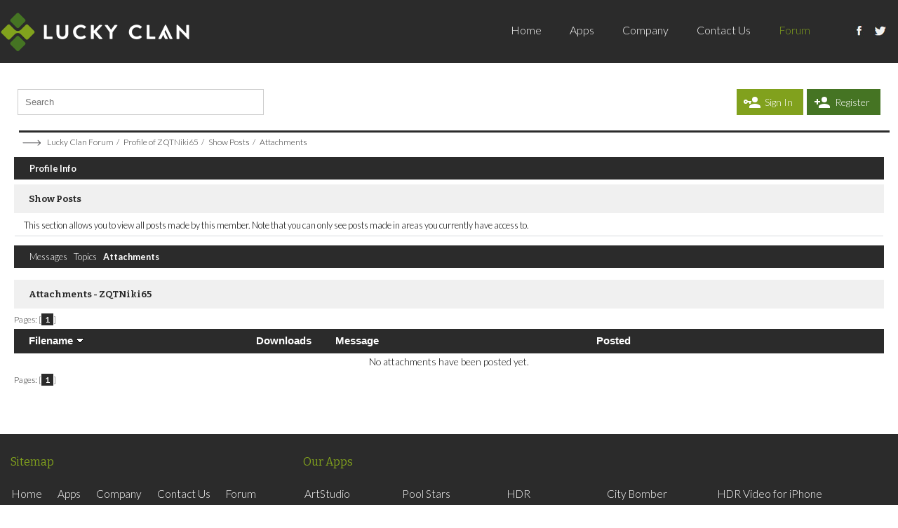

--- FILE ---
content_type: text/html; charset=UTF-8
request_url: http://www.luckyclan.com/forum/index.php?action=profile;u=118007;area=showposts;sa=attach;sort=filename
body_size: 4320
content:
<!DOCTYPE html PUBLIC "-//W3C//DTD XHTML 1.0 Transitional//EN" "https://www.w3.org/TR/xhtml1/DTD/xhtml1-transitional.dtd">

<html xmlns="https://www.w3.org/1999/xhtml">

<head>

	

	<link rel="stylesheet" type="text/css" href="https://www.luckyclan.com/forum/Themes/flatline/css/index.css?fin34a" />

	<link rel="stylesheet" type="text/css" href="https://www.luckyclan.com/forum/Themes/flatline/css/index_blue.css?fin34" />

	<link rel="stylesheet" type="text/css" href="https://www.luckyclan.com/forum/Themes/default/css/webkit.css" />

	<script type="text/javascript" src="https://ajax.googleapis.com/ajax/libs/jquery/1/jquery.min.js"></script>

	<script type="text/javascript" src="https://code.jquery.com/jquery-migrate-1.0.0.js"></script>

	<script type="text/javascript" src="https://www.luckyclan.com/forum/Themes/flatline/scripts/superfish.js"></script>

	<script type="text/javascript" src="https://www.luckyclan.com/forum/Themes/default/scripts/script.js?fin31"></script>

	<script type="text/javascript" src="https://www.luckyclan.com/forum/Themes/flatline/scripts/theme.js?fin31"></script>

	<script type="text/javascript"><!-- // --><![CDATA[

		var smf_theme_url = "https://www.luckyclan.com/forum/Themes/flatline";

		var smf_default_theme_url = "https://www.luckyclan.com/forum/Themes/default";

		var smf_images_url = "http://www.luckyclan.com/forum/Themes/flatline/images";

		var smf_scripturl = "http://www.luckyclan.com/forum/index.php?PHPSESSID=1fba15221b4cbfc7b811133bf15b0d4f&amp;";

		var smf_iso_case_folding = false;

		var smf_charset = "UTF-8";

		var ajax_notification_text = "Loading...";

		var ajax_notification_cancel_text = "Cancel";

	// ]]></script>

	

		<script type="text/javascript">



		$(document).ready(function() { 

			$("ul.dropmenu").superfish(); 

		}); 



	</script>

	<script type="text/javascript">

		jQuery(document).ready(function($){

			$("#gototop").click(function() {

				$("body,html").animate({scrollTop:0},800);

			});	

		});

	</script>

	<meta http-equiv="Content-Type" content="text/html; charset=UTF-8" />

	<meta name="descriptiong" content="Show Posts - ZQTNiki65" />

	<title>Show Posts - ZQTNiki65</title>

	<link rel="help" href="http://www.luckyclan.com/forum/index.php?PHPSESSID=1fba15221b4cbfc7b811133bf15b0d4f&amp;action=help" />

	<link rel="search" href="http://www.luckyclan.com/forum/index.php?PHPSESSID=1fba15221b4cbfc7b811133bf15b0d4f&amp;action=search" />

	<link rel="contents" href="http://www.luckyclan.com/forum/index.php?PHPSESSID=1fba15221b4cbfc7b811133bf15b0d4f&amp;" />

	<link href="https://fonts.googleapis.com/css?family=Questrial" rel="stylesheet" type="text/css" />

	<link href="https://fonts.googleapis.com/css?family=Lato:100,300,700%7cBitter:400,700" rel="stylesheet" type="text/css">

	

	<link rel="alternate" type="application/rss+xml" title="Lucky Clan Forum - RSS" href="http://www.luckyclan.com/forum/index.php?PHPSESSID=1fba15221b4cbfc7b811133bf15b0d4f&amp;type=rss;action=.xml" />

</head>

<body>

<div id="wrapper" style="width: 100%">

		<div id="header"><div class="frame">

		<div id="top_section">

	<h1 class="forumtitle">

	            <a href="/"><img src="/forum/Themes/flatline/images/theme/logo@2x.png" width="271" alt="Lucky Clan Forum" title="Lucky Clan Forum" /></a>

				<nav role="navigation" class="navbar nestor-main-menu">

		

			<!-- Navigation links -->

			<div class="collapse navbar-collapse navbar-ex1-collapse">

									<ul class="menu nav navbar-nav"><li class="first leaf active"><a href="/">Home</a></li>

<li class="leaf"><a title="" href="/apps">Apps</a></li>

<li class="leaf"><a href="/company">Company</a></li>

<li class="leaf"><a href="/contact-us">Contact Us</a></li>

<li class="leaf"><a title=""  class="active" href="https://www.luckyclan.com/forum/">Forum</a></li>

<li class="leaf"><a title="" href="https://www.facebook.com/LuckyClanApps">fb</a></li>

<li class="last leaf"><a title="" href="https://twitter.com/lucky_clan">tw</a></li>

</ul>							</div> <!-- /navbar-collapse -->

		  </nav>

    </h1>

         	<div class="styleselect">

			<a class="red" href="http://www.luckyclan.com/forum/index.php?PHPSESSID=1fba15221b4cbfc7b811133bf15b0d4f&amp;variant=red" title="Red"></a>

			<a class="blue" href="http://www.luckyclan.com/forum/index.php?PHPSESSID=1fba15221b4cbfc7b811133bf15b0d4f&amp;variant=blue" title="Blue"></a>	

			<a class="green" href="http://www.luckyclan.com/forum/index.php?PHPSESSID=1fba15221b4cbfc7b811133bf15b0d4f&amp;variant=green" title="Green"></a>

			<a class="purple" href="http://www.luckyclan.com/forum/index.php?PHPSESSID=1fba15221b4cbfc7b811133bf15b0d4f&amp;variant=purple" title="Purple"></a>

			<a class="turquoise" href="http://www.luckyclan.com/forum/index.php?PHPSESSID=1fba15221b4cbfc7b811133bf15b0d4f&amp;variant=turquoise" title="Turquoise"></a>

            </div>

		</div>

			</div>

		</div>

	

		<script type="text/javascript"><!-- // --><![CDATA[

			var oMainHeaderToggle = new smc_Toggle({

				bToggleEnabled: true,

				bCurrentlyCollapsed: false,

				aSwappableContainers: [

					'upper_section'

				],

				aSwapImages: [

					{

						sId: 'upshrink',

						srcExpanded: smf_images_url + '/upshrink.png',

						altExpanded: 'Shrink or expand the header.',

						srcCollapsed: smf_images_url + '/upshrink2.png',

						altCollapsed: 'Shrink or expand the header.'

					}

				],

				oThemeOptions: {

					bUseThemeSettings: false,

					sOptionName: 'collapse_header',

					sSessionVar: 'fa271c44c99f',

					sSessionId: 'b48c91c281b95d15d84c4c39218211bc'

				},

				oCookieOptions: {

					bUseCookie: true,

					sCookieName: 'upshrink'

				}

			});

		// ]]></script>

		<br class="clear" />

	

	<div id="content_section"><div class="frame">

		<div id="search_form1">

			<form action="/forum/index.php?action=search2" method="post">

				<input type="text" name="search" class="input_text" maxlength="100" size="40" placeholder="Search">

			</form>

		</div>

		<div id="buttons">

			<a id="login_button" href="/forum/index.php?action=login">Sign In</a><a id="register_button" href="/forum/index.php?action=registerb">Register</a>

		</div>

		<div id="main_content_section">

	<div class="navigate_section">

		<ul>

			<li>

				<a href="http://www.luckyclan.com/forum/index.php?PHPSESSID=1fba15221b4cbfc7b811133bf15b0d4f&amp;"><span>Lucky Clan Forum</span></a>&nbsp;&nbsp;/

			</li>

			<li>

				<a href="http://www.luckyclan.com/forum/index.php?PHPSESSID=1fba15221b4cbfc7b811133bf15b0d4f&amp;action=profile;u=118007"><span>Profile of ZQTNiki65</span></a>&nbsp;&nbsp;/

			</li>

			<li>

				<a href="http://www.luckyclan.com/forum/index.php?PHPSESSID=1fba15221b4cbfc7b811133bf15b0d4f&amp;action=profile;u=118007;area=showposts"><span>Show Posts</span></a>&nbsp;&nbsp;/

			</li>

			<li class="last">

				<a href="http://www.luckyclan.com/forum/index.php?PHPSESSID=1fba15221b4cbfc7b811133bf15b0d4f&amp;action=profile;u=118007;area=showposts;sa=attach"><span>Attachments</span></a>

			</li>

		</ul>

	</div>
<div id="admin_menu">
	<ul class="dropmenu" id="dropdown_menu_1">
			<li><a class="active firstlevel" href="#"><span class="firstlevel">Profile Info</span></a>
				<ul>
					<li>
						<a href="http://www.luckyclan.com/forum/index.php?PHPSESSID=1fba15221b4cbfc7b811133bf15b0d4f&amp;action=profile;area=summary;u=118007"><span>Summary</span></a>
					</li>
					<li>
						<a href="http://www.luckyclan.com/forum/index.php?PHPSESSID=1fba15221b4cbfc7b811133bf15b0d4f&amp;action=profile;area=statistics;u=118007"><span>Show Stats</span></a>
					</li>
					<li>
						<a class="chosen" href="http://www.luckyclan.com/forum/index.php?PHPSESSID=1fba15221b4cbfc7b811133bf15b0d4f&amp;action=profile;area=showposts;u=118007"><span>Show Posts...</span></a>
						<ul>
							<li>
								<a href="http://www.luckyclan.com/forum/index.php?PHPSESSID=1fba15221b4cbfc7b811133bf15b0d4f&amp;action=profile;area=showposts;sa=messages;u=118007"><span>Messages</span></a>
							</li>
							<li>
								<a href="http://www.luckyclan.com/forum/index.php?PHPSESSID=1fba15221b4cbfc7b811133bf15b0d4f&amp;action=profile;area=showposts;sa=topics;u=118007"><span>Topics</span></a>
							</li>
							<li>
								<a href="http://www.luckyclan.com/forum/index.php?PHPSESSID=1fba15221b4cbfc7b811133bf15b0d4f&amp;action=profile;area=showposts;sa=attach;u=118007"><span>Attachments</span></a>
							</li>
						</ul>
					</li>
				</ul>
			</li>
	</ul>
</div>
<div id="admin_content">
	<div class="cat_bar">
		<h3 class="catbg">
			<span class="ie6_header floatleft">Show Posts
			</span>
		</h3>
	</div>
	<p class="windowbg description">
		This section allows you to view all posts made by this member. Note that you can only see posts made in areas you currently have access to.
	</p>
	<div id="adm_submenus">
		<ul class="dropmenu">
			<li>
				<a class="firstlevel" href="http://www.luckyclan.com/forum/index.php?PHPSESSID=1fba15221b4cbfc7b811133bf15b0d4f&amp;action=profile;area=showposts;sa=messages;u=118007"><span class="firstlevel">Messages</span></a>
			</li>
			<li>
				<a class="firstlevel" href="http://www.luckyclan.com/forum/index.php?PHPSESSID=1fba15221b4cbfc7b811133bf15b0d4f&amp;action=profile;area=showposts;sa=topics;u=118007"><span class="firstlevel">Topics</span></a>
			</li>
			<li>
				<a class="active firstlevel" href="http://www.luckyclan.com/forum/index.php?PHPSESSID=1fba15221b4cbfc7b811133bf15b0d4f&amp;action=profile;area=showposts;sa=attach;u=118007"><span class="firstlevel">Attachments</span></a>
			</li>
		</ul>
	</div><br class="clear" />
	<script type="text/javascript" src="https://www.luckyclan.com/forum/Themes/default/scripts/profile.js"></script>
	<script type="text/javascript"><!-- // --><![CDATA[
		disableAutoComplete();
	// ]]></script>
		<div class="cat_bar">
			<h3 class="catbg">
				Attachments - ZQTNiki65
			</h3>
		</div>
		<div class="pagesection">
			<span>Pages: [<strong>1</strong>] </span>
		</div>
		<table border="0" width="100%" cellspacing="1" cellpadding="2" class="table_grid" align="center">
			<thead>
				<tr class="titlebg">
					<th class="first_th lefttext" scope="col" width="25%">
						<a href="http://www.luckyclan.com/forum/index.php?PHPSESSID=1fba15221b4cbfc7b811133bf15b0d4f&amp;action=profile;u=118007;area=showposts;sa=attach;sort=filename;asc">
							Filename
							<img src="http://www.luckyclan.com/forum/Themes/flatline/images/sort_down.gif" alt="" />
						</a>
					</th>
					<th scope="col" width="12%">
						<a href="http://www.luckyclan.com/forum/index.php?PHPSESSID=1fba15221b4cbfc7b811133bf15b0d4f&amp;action=profile;u=118007;area=showposts;sa=attach;sort=downloads">
							Downloads
							
						</a>
					</th>
					<th class="lefttext" scope="col" width="30%">
						<a href="http://www.luckyclan.com/forum/index.php?PHPSESSID=1fba15221b4cbfc7b811133bf15b0d4f&amp;action=profile;u=118007;area=showposts;sa=attach;sort=subject">
							Message
							
						</a>
					</th>
					<th class="last_th lefttext" scope="col">
						<a href="http://www.luckyclan.com/forum/index.php?PHPSESSID=1fba15221b4cbfc7b811133bf15b0d4f&amp;action=profile;u=118007;area=showposts;sa=attach;sort=posted">
						Posted
						
						</a>
					</th>
				</tr>
			</thead>
			<tbody>
				<tr>
					<td class="tborder windowbg2 padding centertext" colspan="4">
						No attachments have been posted yet.
					</td>
				</tr>
			</tbody>
		</table>
		<div class="pagesection" style="margin-bottom: 0;">
			<span>Pages: [<strong>1</strong>] </span>
		</div>
</div>

		</div>

	</div></div>

	<div id="footer_section_new">

			<div id="footer-columns-region" class="footer-columns region-30 block-30 bg-color-grayDark2 text-color-light">

	<div class="container">

	  <div class="row">



		<div id="footer-first-column-region" class="footer-first-column col-xs-12 col-md-4 text-center">

		  <div class="region">

			<h5 class="footer-title" style="margin-bottom: 20px;">Sitemap</h5>

							<ul class="menu nav navbar-nav"><ul class="menu nav navbar-nav"><li class="first leaf active"><a href="/" class="active">Home</a></li>

<li class="leaf"><a href="/apps" title="">Apps</a></li>

<li class="leaf"><a href="/company">Company</a></li>

<li class="leaf"><a href="/contact-us">Contact Us</a></li>

<li class="leaf"><a href="https://www.luckyclan.com/forum/" title="">Forum</a></li>

</ul></ul>			

		  </div> <!-- /region -->

		</div> <!-- /footer-first-column-region -->



		<div id="footer-second-column-region" class="footer-second-column col-xs-12 col-md-8 text-center">

		  <div class="region">

			<h5 class="footer-title">Our Apps</h5><ul class="nav"><li><a href="/apps/artstudio">ArtStudio</a></li>
<li><a href="/apps/time-lapse">Time Lapse</a></li>
<li><a href="/apps/top-camera">Top Camera</a></li>
<li><a href="/apps/slowcam">SlowCam</a></li>
<li><a href="/apps/chromic">Chromic</a></li>
</ul><ul class="nav"><li><a href="/apps/pool-stars">Pool Stars</a></li>
<li><a href="/apps/videon">Videon</a></li>
<li><a href="/apps/slow-shutter">Slow Shutter!</a></li>
<li><a href="/apps/elasticam">Elasticam</a></li>
<li><a href="/apps/noise-master">Noise Master</a></li>
</ul><ul class="nav"><li><a href="/apps/hdr">HDR</a></li>
<li><a href="/apps/night-cam">Night Cam</a></li>
<li><a href="/apps/arcade-pool">Arcade Pool</a></li>
<li><a href="/apps/reversi-lite">Reversi LITE</a></li>
<li><a href="/apps/video-zoom">Video Zoom</a></li>
</ul><ul class="nav"><li><a href="/apps/city-bomber">City Bomber</a></li>
<li><a href="/apps/multicam">MultiCam</a></li>
<li><a href="/apps/replaycam">ReplayCam</a></li>
<li><a href="/apps/reversi-0">Reversi</a></li>
<li><a href="/apps/video-reverse">Video Reverse</a></li>
</ul><ul class="nav"><li><a href="/apps/hdr-video-iphone">HDR Video for iPhone</a></li>
<li><a href="/apps/abr-viewer">ABR Viewer</a></li>
<li><a href="/apps/smile-cam">Smile Cam</a></li>
<li><a href="/apps/artstudio-ipad">ArtStudio for iPad</a></li>
<li><a href="/apps/artstudio-lite">ArtStudio LITE </a></li>
</ul><ul class="nav"><li><a href="/apps/artstudiopro-macos">Artstudio Pro for macOS</a></li>
<li><a href="/apps/artstudiopro-ios">Artstudio Pro for iOS</a></li>
<li><a href="/apps/notestudio">Notestudio</a></li>


			

			</div> <!-- /region -->

		</div>  <!-- /footer-second-column-region -->



		



	  </div> <!-- /row -->

	  

	  <div class="row">

		<p class="footer-txt" style="width:100%;display:inline-block;clear: both;border-top:1px solid #4c4c4c;padding-top:20px;margin-top:50px;font-size:12px;">Apple and the Apple logo are trademarks of Apple Inc., registered in the U.S. and other countries. App Store is a service mark of Apple Inc. <a href="/privacy-policy" style="float:right;color:white;">privacy policy</a></p>

		

	  </div>

	  

	</div> <!-- /container -->

  </div>

			<footer style="display:none;" class="region-10 block-10 bg-color-grayDark1 text-color-light">

	<div class="container">

	  <div class="row">



		<div id="footer-left-region" class="footer-left region-bottom-sm-0 col-xs-12 col-md-6 text-center-sm">

		  <div class="region">



			<div id="copyright-block" class="block">

			  <p>Website by <a href="https://www.neurino.pl">neurino</a></p>

			</div> <!-- /copyright-block -->



		  </div> <!-- /region -->

		</div> <!-- /footer-left-region -->



		<div id="footer-right-region" class="footer-right region-top-sm-0 col-xs-12 col-md-6 text-right text-center-sm">

		  <div class="region">



			<div id="social-networks-footer-block" class="social-networks-footer block">

			  <a class="icon ion-social-facebook" href="https://www.facebook.com/LuckyClanApps"></a>

			  <a class="icon ion-social-twitter" href="https://twitter.com/lucky_clan"></a>

			</div> <!-- /social-networks-footer -->



		  </div> <!-- /region -->

		</div> <!-- /footer-right-region -->



	  </div> <!-- /row -->

	</div> <!-- /container -->

  </footer>

			

			<div class="twitchcopyright">Flatline Theme Made By: <a href="https://nbktwitch.me">NBK*Twitch</a></div>

	

<script type="text/javascript" src="https://www.luckyclan.com/forum/Themes/flatline/scripts/retina.js"></script>

<script defer src="https://static.cloudflareinsights.com/beacon.min.js/vcd15cbe7772f49c399c6a5babf22c1241717689176015" integrity="sha512-ZpsOmlRQV6y907TI0dKBHq9Md29nnaEIPlkf84rnaERnq6zvWvPUqr2ft8M1aS28oN72PdrCzSjY4U6VaAw1EQ==" data-cf-beacon='{"version":"2024.11.0","token":"5688321d798f4e358fa1ef93f32dc91d","r":1,"server_timing":{"name":{"cfCacheStatus":true,"cfEdge":true,"cfExtPri":true,"cfL4":true,"cfOrigin":true,"cfSpeedBrain":true},"location_startswith":null}}' crossorigin="anonymous"></script>
</body></html>

--- FILE ---
content_type: application/javascript
request_url: https://www.luckyclan.com/forum/Themes/flatline/scripts/retina.js
body_size: 1043
content:
/*!
 * Retina.js v1.5.0
 *
 * Copyright 2016 Axial, LLC
 * Released under the MIT license
 *
 * Retina.js is an open source script that makes it easy to serve
 * high-resolution images to devices with retina displays.
 */
(function() {
  var root = (typeof exports === 'undefined' ? window : exports);
  var config = {
    // An option to choose a suffix for 2x images
    retinaImageSuffix: '@2x',

    // Ensure Content-Type is an image before trying to load @2x image
    // https://github.com/imulus/retinajs/pull/45)
    checkMimeType: true,

    // An option to select some of the img tags to make their image retina.
    // https://github.com/imulus/retinajs/commit/e7930be
    retinaImgTagSelector: 'body img',
    // Resize high-resolution images to original image's pixel dimensions
    // https://github.com/imulus/retinajs/issues/8
    forceOriginalDimensions: true
  };

  function Retina() {
  }

  root.Retina = Retina;

  Retina.configure = function(options) {
    var prop;
    if (options === null) {
      options = {};
    }

    for (prop in options) {
      if (options.hasOwnProperty(prop)) {
        config[prop] = options[prop];
      }
    }
  };

  Retina.init = function(context) {
    if (context === null) {
      context = root;
    }
    context.addEventListener('load', function() {
      // https://github.com/imulus/retinajs/commit/e7930be
      var images = document.querySelectorAll(config.retinaImgTagSelector);
      var retinaImages = [];
      var i;
      var image;
      for (i = 0; i < images.length; i += 1) {
        image = images[i];

        if (!image.getAttributeNode('data-no-retina')) {
          if (image.src) {
            retinaImages.push(new RetinaImage(image));
          }
        }
      }
    });
  };

  Retina.isRetina = function() {
    var mediaQuery = '(-webkit-min-device-pixel-ratio: 1.5), (min--moz-device-pixel-ratio: 1.5),' +
    '(-o-min-device-pixel-ratio: 3/2), (min-resolution: 1.5dppx)';

    if (root.devicePixelRatio > 1) {
      return true;
    }

    if (root.matchMedia && root.matchMedia(mediaQuery).matches) {
      return true;
    }

    return false;
  };

  function suffixReplace(match) {
    return config.retinaImageSuffix + match;
  }

  function RetinaImagePath(path, at_2x_path) {
    var regexMatch = /\.[\w\?=]+$/;
    this.path = path || '';
    if (typeof at_2x_path !== 'undefined' && at_2x_path !== null) {
      this.at_2x_path = at_2x_path;
      this.perform_check = false;
    } else {
      if (undefined !== document.createElement) {
        var locationObject = document.createElement('a');
        locationObject.href = this.path;
        locationObject.pathname = locationObject.pathname.replace(regexMatch, suffixReplace);
        this.at_2x_path = locationObject.href;
      } else {
        var parts = this.path.split('?');
        parts[0] = parts[0].replace(regexMatch, suffixReplace);
        this.at_2x_path = parts.join('?');
      }
      this.perform_check = true;
    }
  }

  root.RetinaImagePath = RetinaImagePath;

  RetinaImagePath.confirmed_paths = [];

  RetinaImagePath.prototype.is_external = function() {
    return !!(this.path.match(/^(https?:|\/\/)/i) && !this.path.match('//' + document.domain));
  };

  RetinaImagePath.prototype.check_2x_variant = function(callback) {
    var http;
    var that = this;

    if (!this.perform_check && typeof this.at_2x_path !== 'undefined' && this.at_2x_path !== null) {
      return callback(true);
    } else if (this.at_2x_path in RetinaImagePath.confirmed_paths) {
      return callback(true);
    } else if (this.is_external()) {
      return callback(false);
    } else {
      http = new XMLHttpRequest();
      http.open('HEAD', this.at_2x_path);
      http.onreadystatechange = function() {
        if (http.readyState !== 4) {
          return callback(false);
        }

        if (http.status >= 200 && http.status <= 399) {
          if (config.checkMimeType) {
            var type = http.getResponseHeader('Content-Type');
            if (type === null || !type.match(/^image/i)) {
              return callback(false);
            }
          }

          RetinaImagePath.confirmed_paths.push(that.at_2x_path);
          return callback(true);
        } else {
          return callback(false);
        }
      };
      http.send();
    }
  };

  function RetinaImage(el) {
    this.el = el;
    this.path = new RetinaImagePath(this.el.getAttribute('src'), this.el.getAttribute('data-at2x'));
    var that = this;
    this.path.check_2x_variant(function(hasVariant) {
      if (hasVariant) {
        that.swap();
      }
    });
  }

  root.RetinaImage = RetinaImage;

  RetinaImage.prototype.swap = function(path) {
    if (typeof path === 'undefined') {
      path = this.path.at_2x_path;
    }

    var that = this;
    function load() {
      if (!that.el.complete) {
        setTimeout(load, 5);
      } else {
        if (config.forceOriginalDimensions) {
          if (that.el.offsetWidth === 0 && that.el.offsetHeight === 0) {
            that.el.setAttribute('width', that.el.naturalWidth);
            that.el.setAttribute('height', that.el.naturalHeight);
          } else {
            that.el.setAttribute('width', that.el.offsetWidth);
            that.el.setAttribute('height', that.el.offsetHeight);
          }
        }

        that.el.setAttribute('src', path);
      }
    }
    load();
  };


  if (Retina.isRetina()) {
    Retina.init(root);
  }
}());
